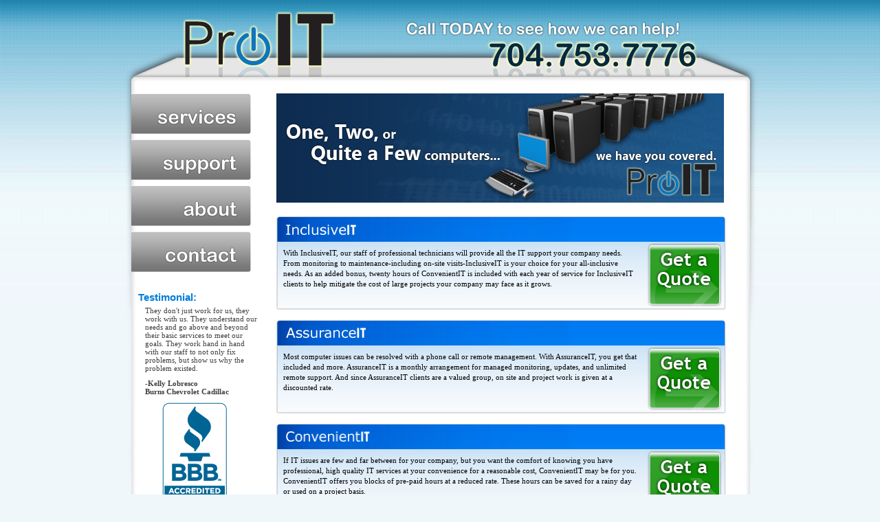

--- FILE ---
content_type: text/html; charset=UTF-8
request_url: https://www.myproit.com/
body_size: 6274
content:
<!DOCTYPE html PUBLIC "-//W3C//DTD XHTML 1.0 Transitional//EN" "http://www.w3.org/TR/xhtml1/DTD/xhtml1-transitional.dtd">
<html xmlns="http://www.w3.org/1999/xhtml">
<head>
<meta http-equiv="Content-Type" content="text/html; charset=utf-8" />
<link rel="stylesheet" type="text/css" href="style.css" media="screen" />
<script src="img_preloader.js" type="text/javascript"></script>
<title>Pro IT - Home - Charlotte Area IT Services</title>
<meta name="verify-v1" content="Qw77AxK465TzmQGSTSj5jUfhxfZcM3+P+zbCcAoQSpU=" />
<meta name="description" content="Pro IT is a Charlotte area IT Services company providing managed services and IT consulting to small and medium business (SMB) clients.">
<meta name="keywords" content="pro it,charlotte,professional it,managed services,it services,it consulting">
</head>

<body>

<div id="main">

<div id="top">
<div id="logo"><a href="index.php" title=""><img src="images/logo.png" alt="" width="224" height="100" /></a></div>
<div id="phone"><img src="images/phone_no.png" alt="" width="427" height="81" /></div>
</div>

<div id="content_main">

<div id="sidebar">

<ul id="menu">
<li><a href="index.php" class="url_1">services</a></li>
<li><a href="support.php" class="url_2">support</a></li>
<li><a href="about.php" class="url_3">about</a></li>
<li><a href="contact.php" class="url_4">contact</a></li>
</ul>

<div id="testimonial"><script type="text/javascript">
 			<!--
			var sidebarText = new Array();
			sidebarText[0] = "<span>Testimonial:</span><p>On several separate occasions when complications have arisen, Pro IT has gone above and beyond conventional expectations to assist and resolve our problems.</p><big>-Michael Estramonte<br />Estramonte Chiropractic</big>";
			sidebarText[1] = "<span>Testimonial:</span><p>They don't just work for us, they work with us.  They understand our needs and go above and beyond their basic services to meet our goals.  They work hand in hand with our staff to not only fix problems, but show us why the problem existed.</p><big>-Kelly Lobresco<br />Burns Chevrolet Cadillac</big>";
			// sidebarText[2] = "<span>Case Study 1:</span><p>This is a sample case study for ProIT. Here is where the text for the case study will go</p><big>-Case Study Company 1</big>";
			// sidebarText[3] = "<span>Case Study 2:</span><p>This is the second sample case study for ProIT. Here is where the text for the case study will go</p><big>-Case Study Company 2</big>";

			/*
			Random Text Script
			? 2002-2006 Telli (www.codezwiz.com)
			Visit http://codezwiz.com/
			*/
			var l = sidebarText.length;
			var rand_num = Math.round((l-1)*Math.random());
			document.write(sidebarText[rand_num]);
			//-->
			</script></div>

<br /><br />
<br /><br />
<p align="center">
  <a target="_blank" href="http://www.bbb.org/charlotte/business-reviews/it-consulting/pro-it-in-charlotte-nc-201654">
    <img src="images/logo_bbb.gif" alt="Member of the Better Business Bureau" longdesc="http://charlotte.bbb.org/" />
  </a>
</p>

</div>

<div id="content">
<div id="header"><img src="images/header.jpg" alt="" width="651" height="159" /></div>

<div class="content_block">
<span><img src="images/title_1.png" alt="" width="102" height="16" /></span>
<a href="contact.php" class="right_img"><img src="images/img_1.png" alt="" width="110" height="95" /></a>
<p>With InclusiveIT, our staff of professional technicians will provide all the IT support your company needs. From monitoring to maintenance-including on-site visits-InclusiveIT is your choice for your all-inclusive needs. As an added bonus, twenty hours of ConvenientIT is included with each year of service for InclusiveIT clients to help mitigate the cost of large projects your company may face as it grows.</p>
</div>

<div class="content_block">
<span><img src="images/title_2.png" alt="" width="116" height="15" /></span>
<a href="contact.php" class="right_img"><img src="images/img_1.png" alt="" width="110" height="95" /></a>
<p>Most computer issues can be resolved with a phone call or remote management. With AssuranceIT, you get that included and more. AssuranceIT is a monthly arrangement for managed monitoring, updates, and unlimited remote support. And since AssuranceIT clients are a valued group, on site and project work is given at a discounted rate.</p>
</div>

<div class="content_block">
<span><img src="images/title_5.png" alt="" width="122" height="15" /></span>
<a href="contact.php" class="right_img"><img src="images/img_1.png" alt="" width="110" height="95" /></a>
<p>If  IT issues are few and far between for your company, but you want the comfort of knowing you have professional, high quality IT services at  your convenience for a reasonable cost, ConvenientIT may be for you.  ConvenientIT offers you blocks of pre-paid hours at a reduced rate.  These hours can be saved for a rainy day or used on a project basis. </p>
</div>
<div class="content_block">
<span><img src="images/title_6.png" alt="" width="125" height="16" /></span>
<a href="contact.php" class="right_img"><img src="images/img_1.png" alt="" width="110" height="95" /></a>
<p>Problems  happen. Pro IT is here to help. We will work with you to solve your  problems as they arise. With OnDemandIT, you only pay for the time we  work.</p>
</div>
  </div>

</div>

<div id="bottom">
<p class="left">Pro IT LLC - Serving the Greater Charlotte Area - 704.753.7776</p>
<p class="right"><a href="/help">get help</a> | <a href="index.php">services</a> | <a href="support.php">support</a> | <a href="about.php">about</a> | <a href="contact.php">contact</a></p>
</div>

<div id="footer">
<p class="top">© 2008 Pro IT LLC.  All Rights Reserved.</p>
<p class="bottom">Site by: Charlotte Web Design firm <a href="http://www.parkerweb.com" target="_blank">Parker Web Marketing</a></p>
</div>

</div>

<script type="text/javascript">
var gaJsHost = (("https:" == document.location.protocol) ? "https://ssl." : "http://www.");
document.write(unescape("%3Cscript src='" + gaJsHost + "google-analytics.com/ga.js' type='text/javascript'%3E%3C/script%3E"));
</script>
<script type="text/javascript">
var pageTracker = _gat._getTracker("UA-4296356-1");
pageTracker._initData();
pageTracker._trackPageview();
</script>

</body>
</html>


--- FILE ---
content_type: text/css
request_url: https://www.myproit.com/style.css
body_size: 4107
content:
html, body, form, ul, li, p, h1 { 
	padding: 0px;
	margin: 0px;
}
img {
	border: 0px;
	behavior: url("pngbehavior.htc");
}
body {
	font-size: 11px;
	font-family: verdana;
	background: url(images/bg.jpg) #EFF7FA repeat-x;
}
#main {
	width: 942px;
	margin: 0px auto;
}
#top {
	width: 800px;
	height: 136px;
	background: url(images/top_bg.png) no-repeat;
	padding: 0 71px 0 71px;
	float: left;
}
* html #top {
	background: none;
	filter:progid:DXImageTransform.Microsoft.AlphaImageLoader( sizingMethod='crop', src='images/top_bg.png' );
}
#top #logo {
	width: 224px;
	height: 100px;
	padding: 16px 0 0 25px;
	float: left;
}
#top #phone {
	width: 427px;
	height: 81px;
	padding: 30px 25px 0 0;
	float: right;
}
#content_main {
	width: 900px;
	min-height: 400px;
	_height: 400px;
	background: url(images/content_bg.png) no-repeat;
	padding: 0 21px 0 21px;
	float: left;
}
* html #content_main {
	background: none;
	filter:progid:DXImageTransform.Microsoft.AlphaImageLoader( sizingMethod='crop', src='images/content_bg.png' );
}
#sidebar {
	width: 184px;
	padding: 0 0 30px 1px;
	_position: relative;
	float: left;
}
#sidebar #menu {
	width: 174px;
	list-style: none;
	float: left;
}
#sidebar #menu li {
	width: 174px;
	padding: 0 0 8px 0;
	float: left;
}
#sidebar #menu a {
	width: 174px;
	height: 59px;
	text-indent: -9999px;
	float: left;
}
#sidebar #menu a.url_1 {
	background: url(images/menu_1.gif) no-repeat;
}
#sidebar #menu a:hover.url_1 {
	background: url(images/menu_1_hover.jpg) no-repeat;
}
#sidebar #menu a.url_2 {
	background: url(images/menu_2.gif) no-repeat;
}
#sidebar #menu a:hover.url_2 {
	background: url(images/menu_2_hover.jpg) no-repeat;
}
#sidebar #menu a.url_3 {
	background: url(images/menu_3.gif) no-repeat;
}
#sidebar #menu a:hover.url_3 {
	background: url(images/menu_3_hover.jpg) no-repeat;
}
#sidebar #menu a.url_4 {
	background: url(images/menu_4.gif) no-repeat;
}
#sidebar #menu a:hover.url_4 {
	background: url(images/menu_4_hover.jpg) no-repeat;
}
#sidebar #testimonial {
	width: 174px;
	color: #3E3E3E;
	padding: 20px 0 10px 10px;
	float: left;
}
#sidebar #testimonial span {
	color: #007BDA;
	font-family: arial;
	font-size: 15px;
	font-weight: bold;
	padding: 0 0 5px 0;
	display: block;
}
#sidebar #testimonial p {
	padding: 0 0 10px 10px;
	display: block;
}
#sidebar #testimonial big {
	font-size: 11px;
	font-weight: bold;
	padding: 0 0 0 10px;
	display: block;
}
#content {
	width: 654px;
	padding: 0 34px 30px 0;
	_position: relative;
	float: right;
}
#content #header {
	width: 654px;
	padding: 0 0 20px 0;
	float: left;
}
#content .content_block {
	width: 654px;
	height: 136px;
	background: url(images/content_block.jpg) no-repeat;
	padding: 0 0 15px 0;
	float: left;
}
#content .content_block span {
	width: 640px;
	height: 35px;
	padding: 11px 0 0 14px;
	float: left;
}
#content .content_block p {
	font-size:11px;
	line-height: 1.4;
	padding: 0 10px 0 10px;
	display: block;
}
#content .content_block .right_img {
	margin: -8px 5px 0 15px;
	float: right;
}
#bottom {
	width: 880px;
	height: 22px;
	color: #FFFFFF;
	background: url(images/bottom_bg.gif) no-repeat 22px 0;
	padding: 8px 31px 0 31px;
	float: left;
}
#bottom .left {
	float: left;
}
#bottom .right {
	float: right;
}
#bottom .right a {
	color: #FFFFFF;
	text-decoration: none;
	margin: 0 5px 0 5px;
}
#bottom .right a:hover {
	text-decoration: underline;
}
#footer {
	width: 880px;
	height: 50px;
	color: #A8A8A8;
	font-size: 10px;
	background: url(images/footer_bg.png) no-repeat;
	padding: 0 31px 0 31px;
	float: left;
}
* html #footer {
	background: none;
	filter:progid:DXImageTransform.Microsoft.AlphaImageLoader( sizingMethod='crop', src='images/footer_bg.png' );
}
#footer .top, #footer .bottom {
	width: 880px;
	padding: 8px 0 12px 0;
	_position: relative;
	float: left;
}
#footer .bottom {
	text-align: right;
}
#footer .bottom a {
	color: #A8A8A8;
}
#footer .bottom a:hover {
	text-decoration: none;
}
#content p {
	line-height: 18px;
	font-size: 12px;
	margin-top: 10px;
	margin-bottom: 10px;
}
#content h1 {
	font-family: verdana;
	font-size:20px;
	color:#000000;
	font-weight: normal;
}


--- FILE ---
content_type: application/javascript
request_url: https://www.myproit.com/img_preloader.js
body_size: 278
content:
newimage0 = new Image();
newimage0.src = "images/menu_1_hover.jpg";
newimage1 = new Image();
newimage1.src = "images/menu_2_hover.jpg";
newimage2 = new Image();
newimage2.src = "images/menu_3_hover.jpg";
newimage3 = new Image();
newimage3.src = "images/menu_4_hover.jpg";